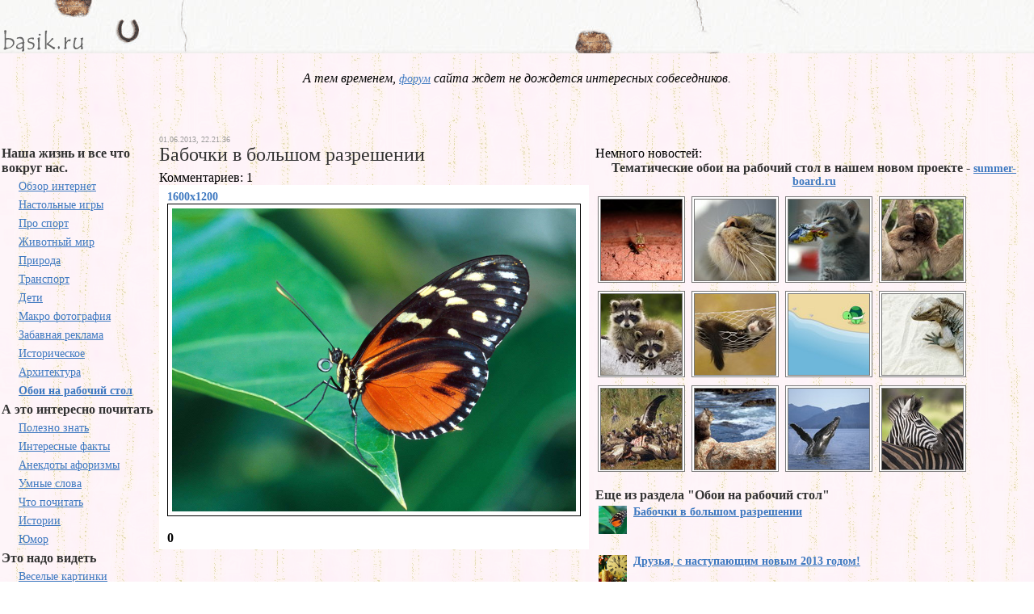

--- FILE ---
content_type: text/html; charset=windows-1251
request_url: https://basik.ru/wallpapers/butterfly_photos/
body_size: 11796
content:
<!DOCTYPE html PUBLIC "-//W3C//DTD XHTML 1.0 Transitional//EN" "http://www.w3.org/TR/xhtml1/DTD/xhtml1-transitional.dtd">

<html xmlns="http://www.w3.org/1999/xhtml" xmlns:fb="https://www.facebook.com/2008/fbml">
<head>
	<title>Обои на рабочий стол, Бабочки в большом разрешении, butterfly photos, бабочка, , basik.ru</title>

	<meta http-equiv="Pragma" content="no-cache" />
	<meta name="description" content="(очень интересно - Обои на рабочий стол Бабочки в большом разрешении)"/>
	<meta http-equiv="Content-Type" content="text/html; charset=utf-8" />

	<link rel="SHORTCUT ICON" href="/design/pink/i/favicon.ico" />
	<link rel="stylesheet" type="text/css" href="/design/pink/css/Styles.css"/>

	<script type="text/javascript" language="javascript" src="/design/common/js/jscript.js"></script>
	<script type="text/javascript" language="javascript" src="/design/common/js/YandexSearch.js"></script>
<script type="text/javascript">

  var _gaq = _gaq || [];
  _gaq.push(['_setAccount', 'UA-21461338-1']);
  _gaq.push(['_trackPageview']);

  (function() {
    var ga = document.createElement('script'); ga.type = 'text/javascript'; ga.async = true;
    ga.src = ('https:' == document.location.protocol ? 'https://ssl' : 'http://www') + '.google-analytics.com/ga.js';
    var s = document.getElementsByTagName('script')[0]; s.parentNode.insertBefore(ga, s);
  })();

</script>
</head>
<body>



	<div id="fb-root"></div>
	<script type="text/javascript">	(function (d, s, id)
		{
			var js, fjs = d.getElementsByTagName(s)[0];
			if (d.getElementById(id)) { return; }
			js = d.createElement(s); js.id = id;
			js.src = "//connect.facebook.net/ru_RU/all.js#appId=263456990351594&xfbml=1";
			fjs.parentNode.insertBefore(js, fjs);
		} (document, 'script', 'facebook-jssdk'));</script>

	<form name="MainForm" method="post" action="./" id="MainForm" enctype="multipart/form-data">
<div>
<input type="hidden" name="__EVENTTARGET" id="__EVENTTARGET" value="" />
<input type="hidden" name="__EVENTARGUMENT" id="__EVENTARGUMENT" value="" />
<input type="hidden" name="__VIEWSTATE" id="__VIEWSTATE" value="/[base64]" />
</div>

<script type="text/javascript">
//<![CDATA[
var theForm = document.forms['MainForm'];
if (!theForm) {
    theForm = document.MainForm;
}
function __doPostBack(eventTarget, eventArgument) {
    if (!theForm.onsubmit || (theForm.onsubmit() != false)) {
        theForm.__EVENTTARGET.value = eventTarget;
        theForm.__EVENTARGUMENT.value = eventArgument;
        theForm.submit();
    }
}
//]]>
</script>


<script src="/WebResource.axd?d=wrY0RLhmmWcJ_puf28rfZUQE4vfaNpUeOMXP0HF3X_nPzLLeNTvKlQQnXln4khEB6SGQLHjEMNr6mZZ9VZj8IMYZdhz_oVR1t8aJZQFvSv81&amp;t=637814761746327080" type="text/javascript"></script>


<script src="/ScriptResource.axd?d=NFPkTvwoJk2WxFELOOHmQIBXZ9JcuN4-HgIUEurp61PaZ9mjRMjS7bSUP7R0wEual9zbzjKcmm7ANUHkL0DOH8XeJTYoHifU-p-RpkHUbHdXZMNHbYB0nus9gDDeSWSB4O5XQyBEt3qczrvQUT6gpUBa_dkCwlFCgxm6RWLuK_41&amp;t=49337fe8" type="text/javascript"></script>
<script src="/ScriptResource.axd?d=nqhfMY-tUeFQ7-d1lq4VlaWErzJlWMwddXALCyfhkzmLJuSDxGAhyyJ9AU1yQEI3bWXICraGQXjfeX8nJmB4HlCIrFQ74sT_c6LAjuU2pjsdl32GK--PRSakhgSzxNg1e7ggJsk3F-2d1FfkKiKvQVqkZdyZZYDLRbnGEoKp6rfIWHPxFGLBxl1qFQRrPvX90&amp;t=49337fe8" type="text/javascript"></script>
<div>

	<input type="hidden" name="__VIEWSTATEGENERATOR" id="__VIEWSTATEGENERATOR" value="112E02C5" />
</div><script type="text/javascript">
//<![CDATA[
Sys.WebForms.PageRequestManager._initialize('ctl00', 'MainForm', ['tctl07$pnlComments',''], [], [], 90, '');
//]]>
</script>


	<div class="head2"><a href="/"><img src="/design/pink/i/basik.gif" width="128" height="44" alt="главная" /></a></div>
	<div class="head3">А тем временем, <a href="/forum/">форум</a> сайта ждет не дождется интересных собеседников.</div>
	<!-- /Header.htm -->

	<!-- Основная таблица, разделяющая сайт на три части -->
	<table width="100%" cellpadding="2" cellspacing="0">
	<tr>
		<td class="center1">

<noindex>
<br />
</noindex>
<!-- Menu.ascx (Меню секций) -->
<div class="panel_left_background_middle_1">
<div class="menu_link_title">Наша жизнь и все что вокруг нас.</div><a href='/from_internet/' class="menu_link">Обзор интернет</a><a href='/boardgames/' class="menu_link">Настольные игры</a><a href='/photo_sport/' class="menu_link">Про спорт</a><a href='/photo_animals/' class="menu_link">Животный мир</a><a href='/photo_nature/' class="menu_link">Природа</a><a href='/transport/' class="menu_link">Транспорт</a><a href='/photo_children/' class="menu_link">Дети</a><a href='/macro/' class="menu_link">Макро фотография</a><a href='/advertising/' class="menu_link">Забавная реклама</a><a href='/historical/' class="menu_link">Историческое</a><a href='/architecture/' class="menu_link">Архитектура</a><a href='/wallpapers/' class="menu_sel">Обои на рабочий стол</a><div class="menu_link_title">А это интересно почитать</div><a href='/good_to_know/' class="menu_link">Полезно знать</a><a href='/interesting_facts/' class="menu_link">Интересные факты</a><a href='/aforism/' class="menu_link">Анекдоты афоризмы</a><a href='/must_know/' class="menu_link">Умные слова</a><a href='/what_to_read/' class="menu_link">Что почитать</a><a href='/story/' class="menu_link">Истории</a><a href='/fun/' class="menu_link">Юмор</a><div class="menu_link_title">Это надо видеть</div><a href='/funny_pictures/' class="menu_link">Веселые картинки</a><a href='/stereo_pictures/' class="menu_link">Объемные картинки</a><a href='/illusions/' class="menu_link">Обманы зрения</a><div class="menu_link_title">Творческая мастерская</div><a href='/photo_art/' class="menu_link">Фото</a><a href='/bodyart/' class="menu_link">Бодиарт</a><a href='/street_art/' class="menu_link">Уличные креативы</a><a href='/painter/' class="menu_link">Художники</a><a href='/handmade/' class="menu_link">Своими руками</a><a href='/phtotoshop/' class="menu_link">Фотошоп</a><div class="menu_link_title">И что касается нас</div><a href='/russia/' class="menu_link">Настоящая Россия</a><a href='/puzzles/' class="menu_link">Загадки</a><a href='/games/' class="menu_link">Игры</a><a href='/our_creative/' class="menu_link">Наше творчество</a><a href='/faces_of_basik/' class="menu_link">Лица сайта</a><a href='/holiday/' class="menu_link">Праздники</a><div class="menu_link_title">Познаем себя и рефлексируем</div><a href='/wisdom/' class="menu_link">Притчи</a><a href='/meditation_by_osho/' class="menu_link">Маленькие медитации от ОШО</a>
	
</div>
<!-- /Menu.ascx (Меню секций) -->

<!-- Sape.ascx -->
<div class="panel_left_background_middle_3">
	<table class="menu" cellspacing="0" cellpadding="0">
		<tr><td><div class="menu_top_left"><div  class="menu_top_right"><div class="menu_top"></div></div></div></td></tr>
		<tr>
			<td class="menu_center">
				<div class="menu_title">Реклама</div>
				<div><!--check code--><div id='check_code'></div></div>
			</td>
		</tr>
		<tr><td><div class="menu_bottom_left"><div  class="menu_bottom_right"><div class="menu_bottom"></div></div></div></td></tr>
	</table>
</div>
<div style="margin-top:20px"><a href="/rss/"><img src="/design/pink/i/rss20.gif" alt="RSS 2.0" width="80" height="15" /></a></div>

<div class="panel_left_background_tree"></div>
<!-- /Sape.ascx -->



<table class="menu" cellspacing="0" cellpadding="0">
	<tr><td><div class="menu_top_left"><div  class="menu_top_right"><div class="menu_top"></div></div></div></td></tr>
	<tr>
		<td id="ctl05_tr_login" class="menu_center">
			<div class="menu_title">Для тех кто в теме</div>
			<div><input name="ctl05$login" type="text" maxlength="50" id="ctl05_login" /></div>
			<div><input name="ctl05$pass" type="password" maxlength="50" id="ctl05_pass" /></div>
			<div><input id="ctl05_chbRemember" type="checkbox" name="ctl05$chbRemember" /><label for="ctl05_chbRemember">Запомнить меня</label></div>
			<div>
				<a id="ctl05_btLogin" href="javascript:__doPostBack(&#39;ctl05$btLogin&#39;,&#39;&#39;)">Войти</a>
				<a id="ctl05_forget" href="/forget/">Забыли пароль?</a>
				<a id="ctl05_register" href="/register/">Регистрация</a>
			</div>
		</td>

		
	</tr>
	<tr><td><div class="menu_bottom_left"><div  class="menu_bottom_right"><div class="menu_bottom"></div></div></div></td></tr>
</table>



<table class="menu" cellspacing="0" cellpadding="0">
	<tr><td><div class="menu_top_left"><div  class="menu_top_right"><div class="menu_top"></div></div></div></td></tr>
	<tr>
		<td class="menu_center">
			<div class="menu_title">Поиск</div>
			<div><input type="text" name="strf" id="strf" /></div>
			<div><input type="radio" name="myradio" value="0" checked="checked" />на basik.ru</div>
			<div><input type="radio" name="myradio" value="1" />на <span style="color:Red">Я</span>andex</div>
			<div><a href="javascript:fsearch(document.getElementById('strf').value)">НАЙТИ</a></div>
		</td>
	</tr>
	<tr><td><div class="menu_bottom_left"><div  class="menu_bottom_right"><div class="menu_bottom"></div></div></div></td></tr>
</table></td>
		<td class="center2">
<!-- POST.ASCX -->
<table width="100%" cellpadding="2" cellspacing="2">
	<!-- полное имя поста -->
	<tr><td ><span id="ctl07_lbPostDate" class="date">01.06.2013, 22.21.36</span><h1>Бабочки в большом разрешении</h1></td></tr>
	<!-- /полное имя поста -->
	<!-- Пейджер -->
	
	<!-- /Пейджер -->
	<tr> 
		<td valign="top">
			Комментариев: 1&nbsp;&nbsp;&nbsp;
			<fb:like href="http://basik.ru/wallpapers/butterfly_photos/" layout="button_count" send="false" width="500" show_faces="false"></fb:like>

			<!-- Картинки поста -->
			
			<div class="BasikPic"><strong><a href="/wallpapers/butterfly_photos/short_big/" target='_blank' title="Обои на рабочий стол Бабочки в большом разрешении">1600x1200</a></strong>&nbsp;&nbsp;<br /><span style='display:block'><img src="/images/butterfly_photos/short.jpg" alt="Бабочки в большом разрешении фото 0" width="500" height="375" /></span><br /><strong>0</strong></div><br /><br /><br />
			<div id="ctl07_pics_ctl00_pnlPost_Abstract" style="width:100%; text-align:justify; color: #333333; padding:5px">
	<p>Сегодня первый день лета! И с этим прекрасным событием&nbsp;лучше всего ассоциируются бабочки.</p><br /><span id="ctl07_pics_ctl00_lbPost_Text" style="font-weight:normal"></span>
</div>
			
			<div class="BasikPic"><strong><a href="/wallpapers/butterfly_photos/1_big/" target='_blank' title="Обои на рабочий стол Бабочки в большом разрешении">1600x1200</a></strong>&nbsp;&nbsp;<br /><span style='display:block'><img src="/images/butterfly_photos/1.jpg" alt="Бабочки в большом разрешении фото 1" width="500" height="375" /></span><br /><strong>1</strong></div><br /><br /><br />
			
			
			<div class="BasikPic"><strong><a href="/wallpapers/butterfly_photos/10_big/" target='_blank' title="Обои на рабочий стол Бабочки в большом разрешении">1600x1200</a></strong>&nbsp;&nbsp;<br /><span style='display:block'><img src="/images/butterfly_photos/10.jpg" alt="Бабочки в большом разрешении фото 2" width="500" height="375" /></span><br /><strong>2</strong></div><br /><br /><br />
			
			
			<div class="BasikPic"><strong><a href="/wallpapers/butterfly_photos/11_big/" target='_blank' title="Обои на рабочий стол Бабочки в большом разрешении">1600x1200</a></strong>&nbsp;&nbsp;<br /><span style='display:block'><img src="/images/butterfly_photos/11.jpg" alt="Бабочки в большом разрешении фото 3" width="500" height="375" /></span><br /><strong>3</strong></div><br /><br /><br />
			
			
			<div class="BasikPic"><strong><a href="/wallpapers/butterfly_photos/12_big/" target='_blank' title="Обои на рабочий стол Бабочки в большом разрешении">1600x1200</a></strong>&nbsp;&nbsp;<br /><span style='display:block'><img src="/images/butterfly_photos/12.jpg" alt="Бабочки в большом разрешении фото 4" width="500" height="375" /></span><br /><strong>4</strong></div><br /><br /><br />
			
			
			<div class="BasikPic"><strong><a href="/wallpapers/butterfly_photos/13_big/" target='_blank' title="Обои на рабочий стол Бабочки в большом разрешении">1600x1200</a></strong>&nbsp;&nbsp;<br /><span style='display:block'><img src="/images/butterfly_photos/13.jpg" alt="Бабочки в большом разрешении фото 5" width="500" height="375" /></span><br /><strong>5</strong></div><br /><br /><br />
			
			
			<div class="BasikPic"><strong><a href="/wallpapers/butterfly_photos/14_big/" target='_blank' title="Обои на рабочий стол Бабочки в большом разрешении">1600x1200</a></strong>&nbsp;&nbsp;<br /><span style='display:block'><img src="/images/butterfly_photos/14.jpg" alt="Бабочки в большом разрешении фото 6" width="500" height="375" /></span><br /><strong>6</strong></div><br /><br /><br />
			
			
			<div class="BasikPic"><strong><a href="/wallpapers/butterfly_photos/15_big/" target='_blank' title="Обои на рабочий стол Бабочки в большом разрешении">1600x1200</a></strong>&nbsp;&nbsp;<br /><span style='display:block'><img src="/images/butterfly_photos/15.jpg" alt="Бабочки в большом разрешении фото 7" width="500" height="375" /></span><br /><strong>7</strong></div><br /><br /><br />
			
			
			<div class="BasikPic"><strong><a href="/wallpapers/butterfly_photos/16_big/" target='_blank' title="Обои на рабочий стол Бабочки в большом разрешении">1600x1200</a></strong>&nbsp;&nbsp;<br /><span style='display:block'><img src="/images/butterfly_photos/16.jpg" alt="Бабочки в большом разрешении фото 8" width="500" height="375" /></span><br /><strong>8</strong></div><br /><br /><br />
			
			
			<div class="BasikPic"><strong><a href="/wallpapers/butterfly_photos/17_big/" target='_blank' title="Обои на рабочий стол Бабочки в большом разрешении">1600x1200</a></strong>&nbsp;&nbsp;<br /><span style='display:block'><img src="/images/butterfly_photos/17.jpg" alt="Бабочки в большом разрешении фото 9" width="500" height="375" /></span><br /><strong>9</strong></div><br /><br /><br />
			
			
			<div class="BasikPic"><strong><a href="/wallpapers/butterfly_photos/18_big/" target='_blank' title="Обои на рабочий стол Бабочки в большом разрешении">1600x1200</a></strong>&nbsp;&nbsp;<br /><span style='display:block'><img src="/images/butterfly_photos/18.jpg" alt="Бабочки в большом разрешении фото 10" width="500" height="375" /></span><br /><strong>10</strong></div><br /><br /><br />
			
			
			<div class="BasikPic"><strong><a href="/wallpapers/butterfly_photos/19_big/" target='_blank' title="Обои на рабочий стол Бабочки в большом разрешении">1600x1200</a></strong>&nbsp;&nbsp;<br /><span style='display:block'><img src="/images/butterfly_photos/19.jpg" alt="Бабочки в большом разрешении фото 11" width="500" height="375" /></span><br /><strong>11</strong></div><br /><br /><br />
			
			
			<div class="BasikPic"><strong><a href="/wallpapers/butterfly_photos/2_big/" target='_blank' title="Обои на рабочий стол Бабочки в большом разрешении">1600x1200</a></strong>&nbsp;&nbsp;<br /><span style='display:block'><img src="/images/butterfly_photos/2.jpg" alt="Бабочки в большом разрешении фото 12" width="500" height="375" /></span><br /><strong>12</strong></div><br /><br /><br />
			
			
			<div class="BasikPic"><strong><a href="/wallpapers/butterfly_photos/21_big/" target='_blank' title="Обои на рабочий стол Бабочки в большом разрешении">1600x1200</a></strong>&nbsp;&nbsp;<br /><span style='display:block'><img src="/images/butterfly_photos/21.jpg" alt="Бабочки в большом разрешении фото 13" width="500" height="375" /></span><br /><strong>13</strong></div><br /><br /><br />
			
			
			<div class="BasikPic"><strong><a href="/wallpapers/butterfly_photos/22_big/" target='_blank' title="Обои на рабочий стол Бабочки в большом разрешении">1600x1200</a></strong>&nbsp;&nbsp;<br /><span style='display:block'><img src="/images/butterfly_photos/22.jpg" alt="Бабочки в большом разрешении фото 14" width="500" height="375" /></span><br /><strong>14</strong></div><br /><br /><br />
			
			
			<div class="BasikPic"><strong><a href="/wallpapers/butterfly_photos/23_big/" target='_blank' title="Обои на рабочий стол Бабочки в большом разрешении">1600x1200</a></strong>&nbsp;&nbsp;<br /><span style='display:block'><img src="/images/butterfly_photos/23.jpg" alt="Бабочки в большом разрешении фото 15" width="500" height="375" /></span><br /><strong>15</strong></div><br /><br /><br />
			
			
			<div class="BasikPic"><strong><a href="/wallpapers/butterfly_photos/24_big/" target='_blank' title="Обои на рабочий стол Бабочки в большом разрешении">1600x1200</a></strong>&nbsp;&nbsp;<br /><span style='display:block'><img src="/images/butterfly_photos/24.jpg" alt="Бабочки в большом разрешении фото 16" width="500" height="375" /></span><br /><strong>16</strong></div><br /><br /><br />
			
			
			<div class="BasikPic"><strong><a href="/wallpapers/butterfly_photos/25_big/" target='_blank' title="Обои на рабочий стол Бабочки в большом разрешении">1600x1200</a></strong>&nbsp;&nbsp;<br /><span style='display:block'><img src="/images/butterfly_photos/25.jpg" alt="Бабочки в большом разрешении фото 17" width="500" height="375" /></span><br /><strong>17</strong></div><br /><br /><br />
			
			
			<div class="BasikPic"><strong><a href="/wallpapers/butterfly_photos/26_big/" target='_blank' title="Обои на рабочий стол Бабочки в большом разрешении">1600x1200</a></strong>&nbsp;&nbsp;<br /><span style='display:block'><img src="/images/butterfly_photos/26.jpg" alt="Бабочки в большом разрешении фото 18" width="500" height="375" /></span><br /><strong>18</strong></div><br /><br /><br />
			
			
			<div class="BasikPic"><strong><a href="/wallpapers/butterfly_photos/27_big/" target='_blank' title="Обои на рабочий стол Бабочки в большом разрешении">1600x1200</a></strong>&nbsp;&nbsp;<br /><span style='display:block'><img src="/images/butterfly_photos/27.jpg" alt="Бабочки в большом разрешении фото 19" width="500" height="375" /></span><br /><strong>19</strong></div><br /><br /><br />
			
			
			<div class="BasikPic"><strong><a href="/wallpapers/butterfly_photos/28_big/" target='_blank' title="Обои на рабочий стол Бабочки в большом разрешении">1600x1157</a></strong>&nbsp;&nbsp;<br /><span style='display:block'><img src="/images/butterfly_photos/28.jpg" alt="Бабочки в большом разрешении фото 20" width="500" height="361" /></span><br /><strong>20</strong></div><br /><br /><br />
			
			
			<div class="BasikPic"><strong><a href="/wallpapers/butterfly_photos/29_big/" target='_blank' title="Обои на рабочий стол Бабочки в большом разрешении">1600x1200</a></strong>&nbsp;&nbsp;<br /><span style='display:block'><img src="/images/butterfly_photos/29.jpg" alt="Бабочки в большом разрешении фото 21" width="500" height="375" /></span><br /><strong>21</strong></div><br /><br /><br />
			
			
			<div class="BasikPic"><strong><a href="/wallpapers/butterfly_photos/3_big/" target='_blank' title="Обои на рабочий стол Бабочки в большом разрешении">1600x1200</a></strong>&nbsp;&nbsp;<br /><span style='display:block'><img src="/images/butterfly_photos/3.jpg" alt="Бабочки в большом разрешении фото 22" width="500" height="375" /></span><br /><strong>22</strong></div><br /><br /><br />
			
			
			<div class="BasikPic"><strong><a href="/wallpapers/butterfly_photos/30_big/" target='_blank' title="Обои на рабочий стол Бабочки в большом разрешении">1600x1200</a></strong>&nbsp;&nbsp;<br /><span style='display:block'><img src="/images/butterfly_photos/30.jpg" alt="Бабочки в большом разрешении фото 23" width="500" height="375" /></span><br /><strong>23</strong></div><br /><br /><br />
			
			
			<div class="BasikPic"><strong><a href="/wallpapers/butterfly_photos/31_big/" target='_blank' title="Обои на рабочий стол Бабочки в большом разрешении">1280x1024</a></strong>&nbsp;&nbsp;<br /><span style='display:block'><img src="/images/butterfly_photos/31.jpg" alt="Бабочки в большом разрешении фото 24" width="500" height="400" /></span><br /><strong>24</strong></div><br /><br /><br />
			
			
			<div class="BasikPic"><strong><a href="/wallpapers/butterfly_photos/32_big/" target='_blank' title="Обои на рабочий стол Бабочки в большом разрешении">1600x1200</a></strong>&nbsp;&nbsp;<br /><span style='display:block'><img src="/images/butterfly_photos/32.jpg" alt="Бабочки в большом разрешении фото 25" width="500" height="375" /></span><br /><strong>25</strong></div><br /><br /><br />
			
			
			<div class="BasikPic"><strong><a href="/wallpapers/butterfly_photos/33_big/" target='_blank' title="Обои на рабочий стол Бабочки в большом разрешении">1600x1200</a></strong>&nbsp;&nbsp;<br /><span style='display:block'><img src="/images/butterfly_photos/33.jpg" alt="Бабочки в большом разрешении фото 26" width="500" height="375" /></span><br /><strong>26</strong></div><br /><br /><br />
			
			
			<div class="BasikPic"><strong><a href="/wallpapers/butterfly_photos/34_big/" target='_blank' title="Обои на рабочий стол Бабочки в большом разрешении">1600x1066</a></strong>&nbsp;&nbsp;<br /><span style='display:block'><img src="/images/butterfly_photos/34.jpg" alt="Бабочки в большом разрешении фото 27" width="500" height="333" /></span><br /><strong>27</strong></div><br /><br /><br />
			
			
			<div class="BasikPic"><strong><a href="/wallpapers/butterfly_photos/35_big/" target='_blank' title="Обои на рабочий стол Бабочки в большом разрешении">1600x1000</a></strong>&nbsp;&nbsp;<br /><span style='display:block'><img src="/images/butterfly_photos/35.jpg" alt="Бабочки в большом разрешении фото 28" width="500" height="312" /></span><br /><strong>28</strong></div><br /><br /><br />
			
			
			<div class="BasikPic"><strong><a href="/wallpapers/butterfly_photos/36_big/" target='_blank' title="Обои на рабочий стол Бабочки в большом разрешении">1600x1000</a></strong>&nbsp;&nbsp;<br /><span style='display:block'><img src="/images/butterfly_photos/36.jpg" alt="Бабочки в большом разрешении фото 29" width="500" height="312" /></span><br /><strong>29</strong></div><br /><br /><br />
			
			
			<div class="BasikPic"><strong><a href="/wallpapers/butterfly_photos/37_big/" target='_blank' title="Обои на рабочий стол Бабочки в большом разрешении">1600x1000</a></strong>&nbsp;&nbsp;<br /><span style='display:block'><img src="/images/butterfly_photos/37.jpg" alt="Бабочки в большом разрешении фото 30" width="500" height="312" /></span><br /><strong>30</strong></div><br /><br /><br />
			
			
			<div class="BasikPic"><strong><a href="/wallpapers/butterfly_photos/38_big/" target='_blank' title="Обои на рабочий стол Бабочки в большом разрешении">1600x1000</a></strong>&nbsp;&nbsp;<br /><span style='display:block'><img src="/images/butterfly_photos/38.jpg" alt="Бабочки в большом разрешении фото 31" width="500" height="312" /></span><br /><strong>31</strong></div><br /><br /><br />
			
			
			<div class="BasikPic"><strong><a href="/wallpapers/butterfly_photos/39_big/" target='_blank' title="Обои на рабочий стол Бабочки в большом разрешении">1600x1200</a></strong>&nbsp;&nbsp;<br /><span style='display:block'><img src="/images/butterfly_photos/39.jpg" alt="Бабочки в большом разрешении фото 32" width="500" height="375" /></span><br /><strong>32</strong></div><br /><br /><br />
			
			
			<div class="BasikPic"><strong><a href="/wallpapers/butterfly_photos/4_big/" target='_blank' title="Обои на рабочий стол Бабочки в большом разрешении">1600x1200</a></strong>&nbsp;&nbsp;<br /><span style='display:block'><img src="/images/butterfly_photos/4.jpg" alt="Бабочки в большом разрешении фото 33" width="500" height="375" /></span><br /><strong>33</strong></div><br /><br /><br />
			
			
			<div class="BasikPic"><strong><a href="/wallpapers/butterfly_photos/40_big/" target='_blank' title="Обои на рабочий стол Бабочки в большом разрешении">1600x900</a></strong>&nbsp;&nbsp;<br /><span style='display:block'><img src="/images/butterfly_photos/40.jpg" alt="Бабочки в большом разрешении фото 34" width="500" height="281" /></span><br /><strong>34</strong></div><br /><br /><br />
			
			
			<div class="BasikPic"><strong><a href="/wallpapers/butterfly_photos/41_big/" target='_blank' title="Обои на рабочий стол Бабочки в большом разрешении">1600x900</a></strong>&nbsp;&nbsp;<br /><span style='display:block'><img src="/images/butterfly_photos/41.jpg" alt="Бабочки в большом разрешении фото 35" width="500" height="281" /></span><br /><strong>35</strong></div><br /><br /><br />
			
			
			<div class="BasikPic"><strong><a href="/wallpapers/butterfly_photos/42_big/" target='_blank' title="Обои на рабочий стол Бабочки в большом разрешении">1600x900</a></strong>&nbsp;&nbsp;<br /><span style='display:block'><img src="/images/butterfly_photos/42.jpg" alt="Бабочки в большом разрешении фото 36" width="500" height="281" /></span><br /><strong>36</strong></div><br /><br /><br />
			
			
			<div class="BasikPic"><strong><a href="/wallpapers/butterfly_photos/43_big/" target='_blank' title="Обои на рабочий стол Бабочки в большом разрешении">1600x1200</a></strong>&nbsp;&nbsp;<br /><span style='display:block'><img src="/images/butterfly_photos/43.jpg" alt="Бабочки в большом разрешении фото 37" width="500" height="375" /></span><br /><strong>37</strong></div><br /><br /><br />
			
			
			<div class="BasikPic"><strong><a href="/wallpapers/butterfly_photos/44_big/" target='_blank' title="Обои на рабочий стол Бабочки в большом разрешении">1600x1200</a></strong>&nbsp;&nbsp;<br /><span style='display:block'><img src="/images/butterfly_photos/44.jpg" alt="Бабочки в большом разрешении фото 38" width="500" height="375" /></span><br /><strong>38</strong></div><br /><br /><br />
			
			
			<div class="BasikPic"><strong><a href="/wallpapers/butterfly_photos/45_big/" target='_blank' title="Обои на рабочий стол Бабочки в большом разрешении">1600x1200</a></strong>&nbsp;&nbsp;<br /><span style='display:block'><img src="/images/butterfly_photos/45.jpg" alt="Бабочки в большом разрешении фото 39" width="500" height="375" /></span><br /><strong>39</strong></div><br /><br /><br />
			
			
			<div class="BasikPic"><strong><a href="/wallpapers/butterfly_photos/46_big/" target='_blank' title="Обои на рабочий стол Бабочки в большом разрешении">1600x1200</a></strong>&nbsp;&nbsp;<br /><span style='display:block'><img src="/images/butterfly_photos/46.jpg" alt="Бабочки в большом разрешении фото 40" width="500" height="375" /></span><br /><strong>40</strong></div><br /><br /><br />
			
			
			<div class="BasikPic"><strong><a href="/wallpapers/butterfly_photos/5_big/" target='_blank' title="Обои на рабочий стол Бабочки в большом разрешении">1600x1200</a></strong>&nbsp;&nbsp;<br /><span style='display:block'><img src="/images/butterfly_photos/5.jpg" alt="Бабочки в большом разрешении фото 41" width="500" height="375" /></span><br /><strong>41</strong></div><br /><br /><br />
			
			
			<div class="BasikPic"><strong><a href="/wallpapers/butterfly_photos/6_big/" target='_blank' title="Обои на рабочий стол Бабочки в большом разрешении">1600x1200</a></strong>&nbsp;&nbsp;<br /><span style='display:block'><img src="/images/butterfly_photos/6.jpg" alt="Бабочки в большом разрешении фото 42" width="500" height="375" /></span><br /><strong>42</strong></div><br /><br /><br />
			
			
			<div class="BasikPic"><strong><a href="/wallpapers/butterfly_photos/7_big/" target='_blank' title="Обои на рабочий стол Бабочки в большом разрешении">1600x1200</a></strong>&nbsp;&nbsp;<br /><span style='display:block'><img src="/images/butterfly_photos/7.jpg" alt="Бабочки в большом разрешении фото 43" width="500" height="375" /></span><br /><strong>43</strong></div><br /><br /><br />
			
			
			<div class="BasikPic"><strong><a href="/wallpapers/butterfly_photos/8_big/" target='_blank' title="Обои на рабочий стол Бабочки в большом разрешении">1600x1200</a></strong>&nbsp;&nbsp;<br /><span style='display:block'><img src="/images/butterfly_photos/8.jpg" alt="Бабочки в большом разрешении фото 44" width="500" height="375" /></span><br /><strong>44</strong></div><br /><br /><br />
			
			
			<div class="BasikPic"><strong><a href="/wallpapers/butterfly_photos/9_big/" target='_blank' title="Обои на рабочий стол Бабочки в большом разрешении">1600x1200</a></strong>&nbsp;&nbsp;<br /><span style='display:block'><img src="/images/butterfly_photos/9.jpg" alt="Бабочки в большом разрешении фото 45" width="500" height="375" /></span><br /><strong>45</strong></div><br /><br /><br />
			
			
			
			<br />
			<!-- /Картинки поста -->
			<!-- теги поста-->
			<br /><span id="ctl07_lbTagCaption" class="small_tags">Ключевые слова:</span>
			<a id="ctl07_tagrep_ctl00_hl" class="cl-1" href="/words/butterfly/">бабочка</a>&nbsp;&nbsp; 
			<!-- /теги поста --><br />
			<a id="ctl07_hlRoot" href="/">basik.ru</a><strong> / </strong>
			<a id="ctl07_hlSection" href="/wallpapers/">Обои на рабочий стол</a><strong> /</strong><br /><br />
		</td>
	</tr>
	<!-- взято с -->
	
	<!-- /взято с -->
	<!-- Дополнительные 12 постов из текущей секции -->
	<tr>
		<td style="color: #003399;">
			<noindex>
				<br />
				<br />
				
				<br />
				<br />
				<input type="image" name="ctl07$btRandom" id="ctl07_btRandom" class="FormStyle" Text="Посмотреть любой другой случайный пост." src="/design/pink/i/knopka.png" style="border-width:0px;" />
				<br />
				<br />
				<br /><div id="MarketGidComposite1029"><center><a href="http://marketgid.com" target="_blank">Загрузка...</a></center></div>
				
			</noindex>
		</td>
	</tr>
	<!-- /Дополнительные 12 постов из текущей секции -->
	<tr>
		<td>
			<!-- Отзывы и комментарии -->
			<div id="ctl07_pnlComments">
	
				<table class="w100" border="0" cellpadding="2" cellspacing="0">
				<tr><td class="CommentCount"><br />Ваши отзывы и комментарии.<br /></td></tr>
				
				<tr>
					<td style="border-top:solid 1px #0066CC;">
						
						<table width="100%">
						<tr style="vertical-align:top">
							<td rowspan="2"><img id="ctl07_rep_chat_ctl00_imAvatar" src="/design/pink/i/no_avatar.gif" style="border-width:0px;margin:3px 3px 3px 3px; width:65px; height:65px" /></td>
							<td style="width:100%; text-align:left;"><a id="ctl07_rep_chat_ctl00_hlUser" class="PostAutor" href="mailto:OnIEeKByWunJuylDA">SgUOTvXJwd - гость</a></td>
							<td style="text-align:right; white-space:nowrap; font-size:small; color:#777777">28.07.2013 14.29.11</td>
						</tr>
						<tr style="vertical-align:top"><td colspan="2" style="text-align:justify"><span id="ctl07_rep_chat_ctl00_lbMess" class="Comment">DO4CG2 Very informative blog post.Thanks Again. Really Great.</span></td></tr>
						</table>
						
					</td>
				</tr>
				<tr><td class="WhiteSplitter"></td></tr>
				
				</table>
			
</div>
			<!-- /Отзывы и комментарии -->
			<br /><br />Понравилась страничка? Отправь ссылку друзьям:<br />
			<a id="ctl07_hl_self" href="http://basik.ru/wallpapers/butterfly_photos/">http://basik.ru/wallpapers/butterfly_photos/</a>
			<fb:like href="http://basik.ru/wallpapers/butterfly_photos/" layout="button_count" send="true" width="500" show_faces="true"></fb:like>
			<br /><br />
			
<noindex>
<h3>Лучшие обои на рабочий стол в нашем новом проекте - <a href="http://summerboard.ru/">summerboard.ru</a></h3>

	&nbsp;<a target="_blank" href="http://summerboard.ru/animal_world/1/62376/"><img height="60px" width="60px" src="/images/animals_wallpapers/26_ico.jpg" alt="Животные" /></a>
		
	&nbsp;<a target="_blank" href="http://summerboard.ru/animal_world/1/359199/"><img height="60px" width="60px" src="/images/cats_6523/34_ico.jpg" alt="" /></a>
		
	&nbsp;<a target="_blank" href="http://summerboard.ru/animal_world/1/360525/"><img height="60px" width="60px" src="/images/snakes_67/11_ico.jpg" alt="" /></a>
		
	&nbsp;<a target="_blank" href="http://summerboard.ru/animal_world/1/399392/"><img height="60px" width="60px" src="/images/animals_wallpapers_6/70_ico.jpg" alt="" /></a>
		
	&nbsp;<a target="_blank" href="http://summerboard.ru/animal_world/1/401780/"><img height="60px" width="60px" src="/images/animals_wallpapers_632/36_ico.jpg" alt="" /></a>
		
	&nbsp;<a target="_blank" href="http://summerboard.ru/animal_world/1/414197/"><img height="60px" width="60px" src="/images/africa_2345/05_ico.jpg" alt="" /></a>
		
	&nbsp;<a target="_blank" href="http://summerboard.ru/animal_world/1/414242/"><img height="60px" width="60px" src="/images/africa_2345/20_ico.jpg" alt="" /></a>
		
	&nbsp;<a target="_blank" href="http://summerboard.ru/animal_world/1/414344/"><img height="60px" width="60px" src="/images/animals_2345/09_ico.jpg" alt="" /></a>
		
	&nbsp;<a target="_blank" href="http://summerboard.ru/animal_world/1/414356/"><img height="60px" width="60px" src="/images/animals_2345/13_ico.jpg" alt="" /></a>
		
	&nbsp;<a target="_blank" href="http://summerboard.ru/animal_world/1/414503/"><img height="60px" width="60px" src="/images/animals_2345/62_ico.jpg" alt="" /></a>
		
	&nbsp;<a target="_blank" href="http://summerboard.ru/animal_world/1/427759/"><img height="60px" width="60px" src="/images/kennan_ward/18_ico.jpg" alt="" /></a>
		
	&nbsp;<a target="_blank" href="http://summerboard.ru/animal_world/1/427780/"><img height="60px" width="60px" src="/images/kennan_ward/25_ico.jpg" alt="" /></a>
		
</noindex>
		</td>
	</tr>
</table>
<!-- /POST.ASCX -->


</td>
		<td class="center3">
<div><br />Немного новостей:<br /><div id="DIV_DA_17308"></div></div>


<div class="panel_right_crosspiece"></div>
<div class="pics_block">
	
<noindex>
	<div class="menu_link_title">Тематические обои на рабочий стол в нашем новом проекте - <a href="http://summer-board.ru/">summer-board.ru</a></div>

		<div class="pics_block_pic">
			<div class="pics_block_pic_border"><a href="http://summer-board.ru/animal_world/1/252286/"><img src="/images/strekoza/1_ico.jpg" width="100px" height="100px" alt="Стрекоза на рабочий стол" /></a></div>
			
			
		</div>

		<div class="pics_block_pic">
			<div class="pics_block_pic_border"><a href="http://summer-board.ru/animal_world/1/359133/"><img src="/images/cats_6523/12_ico.jpg" width="100px" height="100px" alt="" /></a></div>
			
			
		</div>

		<div class="pics_block_pic">
			<div class="pics_block_pic_border"><a href="http://summer-board.ru/animal_world/1/359151/"><img src="/images/cats_6523/18_ico.jpg" width="100px" height="100px" alt="" /></a></div>
			
			
		</div>

		<div class="pics_block_pic">
			<div class="pics_block_pic_border"><a href="http://summer-board.ru/animal_world/1/399266/"><img src="/images/animals_wallpapers_6/28_ico.jpg" width="100px" height="100px" alt="" /></a></div>
			
			
		</div>

		<div class="pics_block_pic">
			<div class="pics_block_pic_border"><a href="http://summer-board.ru/animal_world/1/399290/"><img src="/images/animals_wallpapers_6/36_ico.jpg" width="100px" height="100px" alt="" /></a></div>
			
			
		</div>

		<div class="pics_block_pic">
			<div class="pics_block_pic_border"><a href="http://summer-board.ru/animal_world/1/399392/"><img src="/images/animals_wallpapers_6/70_ico.jpg" width="100px" height="100px" alt="" /></a></div>
			
			
		</div>

		<div class="pics_block_pic">
			<div class="pics_block_pic_border"><a href="http://summer-board.ru/animal_world/1/401765/"><img src="/images/animals_wallpapers_632/31_ico.jpg" width="100px" height="100px" alt="" /></a></div>
			
			
		</div>

		<div class="pics_block_pic">
			<div class="pics_block_pic_border"><a href="http://summer-board.ru/animal_world/1/401807/"><img src="/images/animals_wallpapers_632/45_ico.jpg" width="100px" height="100px" alt="" /></a></div>
			
			
		</div>

		<div class="pics_block_pic">
			<div class="pics_block_pic_border"><a href="http://summer-board.ru/animal_world/1/414275/"><img src="/images/africa_2345/31_ico.jpg" width="100px" height="100px" alt="" /></a></div>
			
			
		</div>

		<div class="pics_block_pic">
			<div class="pics_block_pic_border"><a href="http://summer-board.ru/animal_world/1/423527/"><img src="/images/animals_wallpapers_for_you/14_ico.jpg" width="100px" height="100px" alt="" /></a></div>
			
			
		</div>

		<div class="pics_block_pic">
			<div class="pics_block_pic_border"><a href="http://summer-board.ru/animal_world/1/427759/"><img src="/images/kennan_ward/18_ico.jpg" width="100px" height="100px" alt="" /></a></div>
			
			
		</div>

		<div class="pics_block_pic">
			<div class="pics_block_pic_border"><a href="http://summer-board.ru/animal_world/1/437241/"><img src="/images/animals_wallpapers_482/07_ico.jpg" width="100px" height="100px" alt="" /></a></div>
			
			
		</div>

</noindex>


</div>
<span id="ctl08_TopSection1_lbSectionName" style="color: #333333; font-weight: bold; width: 100%">Еще из раздела "Обои на рабочий стол"</span><table style="width:100%; color: #003300" cellpadding="4" cellspacing="0">
			<tr valign="top"><td><a id="ctl08_TopSection1_another_ctl01_hlaPostPicture" href="/wallpapers/butterfly_photos/short/"  style="height:35px;width:35px;"><img height="35px" width="35px" src="/images/butterfly_photos/short_ico.jpg" alt="" border="0" /></a>&nbsp;</td><td style="width:100%"><a id="ctl08_TopSection1_another_ctl01_hlaPostName" class="bold" href="/wallpapers/butterfly_photos/short/">Бабочки в большом разрешении</a></td></tr>
		
			<tr valign="top"><td><a id="ctl08_TopSection1_another_ctl02_hlaPostPicture" href="/wallpapers/new_2013_year/short/"  style="height:35px;width:35px;"><img height="35px" width="35px" src="/images/new_2013_year/short_ico.png" alt="" border="0" /></a>&nbsp;</td><td style="width:100%"><a id="ctl08_TopSection1_another_ctl02_hlaPostName" class="bold" href="/wallpapers/new_2013_year/short/">Друзья, с наступающим новым 2013 годом!</a></td></tr>
		
			<tr valign="top"><td><a id="ctl08_TopSection1_another_ctl03_hlaPostPicture" href="/wallpapers/japan2560/short/"  style="height:35px;width:35px;"><img height="35px" width="35px" src="/images/japan2560/short_ico.jpg" alt="" border="0" /></a>&nbsp;</td><td style="width:100%"><a id="ctl08_TopSection1_another_ctl03_hlaPostName" class="bold" href="/wallpapers/japan2560/short/">Обои из Японии 2560x1600</a></td></tr>
		
			<tr valign="top"><td><a id="ctl08_TopSection1_another_ctl04_hlaPostPicture" href="/wallpapers/muhtesem/short/"  style="height:35px;width:35px;"><img height="35px" width="35px" src="/images/muhtesem/short_ico.png" alt="" border="0" /></a>&nbsp;</td><td style="width:100%"><a id="ctl08_TopSection1_another_ctl04_hlaPostName" class="bold" href="/wallpapers/muhtesem/short/">Великолепный век</a></td></tr>
		
			<tr valign="top"><td><a id="ctl08_TopSection1_another_ctl05_hlaPostPicture" href="/wallpapers/V_22_Osprey/short/"  style="height:35px;width:35px;"><img height="35px" width="35px" src="/images/v_22_osprey/short_ico.png" alt="" border="0" /></a>&nbsp;</td><td style="width:100%"><a id="ctl08_TopSection1_another_ctl05_hlaPostName" class="bold" href="/wallpapers/V_22_Osprey/short/">Bell V-22 Osprey конвертоплан</a></td></tr>
		
			<tr valign="top"><td><a id="ctl08_TopSection1_another_ctl06_hlaPostPicture" href="/wallpapers/summer_wallpaper/"  style="height:35px;width:35px;"><img height="35px" width="35px" src="/images/summer_wallpaper/short_ico.png" alt="" border="0" /></a>&nbsp;</td><td style="width:100%"><a id="ctl08_TopSection1_another_ctl06_hlaPostName" class="bold" href="/wallpapers/summer_wallpaper/">Воздушный шарик</a></td></tr>
		
			<tr valign="top"><td><a id="ctl08_TopSection1_another_ctl07_hlaPostPicture" href="/wallpapers/ant_wallpaper_1/"  style="height:35px;width:35px;"><img height="35px" width="35px" src="/images/ant_wallpaper_1/short_ico.png" alt="" border="0" /></a>&nbsp;</td><td style="width:100%"><a id="ctl08_TopSection1_another_ctl07_hlaPostName" class="bold" href="/wallpapers/ant_wallpaper_1/">Муравей</a></td></tr>
		
			<tr valign="top"><td><a id="ctl08_TopSection1_another_ctl08_hlaPostPicture" href="/wallpapers/shuka_ataka/"  style="height:35px;width:35px;"><img height="35px" width="35px" src="/images/shuka_ataka/short_ico.png" alt="" border="0" /></a>&nbsp;</td><td style="width:100%"><a id="ctl08_TopSection1_another_ctl08_hlaPostName" class="bold" href="/wallpapers/shuka_ataka/">Кто победит?</a></td></tr>
		
			<tr valign="top"><td><a id="ctl08_TopSection1_another_ctl09_hlaPostPicture" href="/wallpapers/sea_wallpaper_2/"  style="height:35px;width:35px;"><img height="35px" width="35px" src="/images/sea_wallpaper_2/short_ico.png" alt="" border="0" /></a>&nbsp;</td><td style="width:100%"><a id="ctl08_TopSection1_another_ctl09_hlaPostName" class="bold" href="/wallpapers/sea_wallpaper_2/">Море</a></td></tr>
		
			<tr valign="top"><td><a id="ctl08_TopSection1_another_ctl10_hlaPostPicture" href="/wallpapers/sea_wallpaper_1/"  style="height:35px;width:35px;"><img height="35px" width="35px" src="/images/sea_wallpaper_1/short_ico.png" alt="" border="0" /></a>&nbsp;</td><td style="width:100%"><a id="ctl08_TopSection1_another_ctl10_hlaPostName" class="bold" href="/wallpapers/sea_wallpaper_1/">Немного неба</a></td></tr>
		
			<tr valign="top"><td><a id="ctl08_TopSection1_another_ctl11_hlaPostPicture" href="/wallpapers/milky_way_sky/"  style="height:35px;width:35px;"><img height="35px" width="35px" src="/images/milky_way_sky/short_ico.png" alt="" border="0" /></a>&nbsp;</td><td style="width:100%"><a id="ctl08_TopSection1_another_ctl11_hlaPostName" class="bold" href="/wallpapers/milky_way_sky/">Млечный путь</a></td></tr>
		
			<tr valign="top"><td><a id="ctl08_TopSection1_another_ctl12_hlaPostPicture" href="/wallpapers/photo_wallpapers/short/"  style="height:35px;width:35px;"><img height="35px" width="35px" src="/images/photo_wallpapers/short_ico.png" alt="" border="0" /></a>&nbsp;</td><td style="width:100%"><a id="ctl08_TopSection1_another_ctl12_hlaPostName" class="bold" href="/wallpapers/photo_wallpapers/short/">Красивые обои</a></td></tr>
		
			</table>


<!-- теги -->
<div id="ctl08_pnlTags">
	
<br /><span class="big_tags">Ключевые слова:</span><br />
<div class="tags">
<a href="/words/3D/" class="cl-0" >3D</a>
<a href="/words/8_of_march/" class="cl-3"  style="color:Red;">8 марта</a>
<a href="/words/apple/" class="cl-0" >Apple</a>
<a href="/words/desktopography/" class="cl-0" >Desktopography</a>
<a href="/words/hdr/" class="cl-0"  style="color:Blue;">HDR</a>
<a href="/words/iphone/" class="cl-0" >Iphone</a>
<a href="/words/National_Geographic/" class="cl-0" >National Geographic</a>
<a href="/words/vladstudio/" class="cl-0" >Vladstudio</a>
<a href="/words/abstraction/" class="cl-3" >Абстракция</a>
<a href="/words/cars/" class="cl-1" >Автомобили</a>
<a href="/words/anime/" class="cl-0" >Аниме</a>
<a href="/words/architecture/" class="cl-0" >Архитектура</a>
<a href="/words/assorti/" class="cl-8" >ассорти</a>
<a href="/words/africa/" class="cl-0" >Африка</a>
<a href="/words/butterfly/" class="cl-0" >бабочка</a>
<a href="/words/bugatti/" class="cl-0" >Бугатти</a>
<a href="/words/real_wallpapers/" class="cl-0" >бумажные обои</a>
<a href="/words/vector/" class="cl-0" >Вектор</a>
<a href="/words/helicopter/" class="cl-0" >вертолет</a>
<a href="/words/fun_wallpapers/" class="cl-0" >Веселые обои</a>
<a href="/words/spring/" class="cl-0" >весна</a>
<a href="/words/vitamin/" class="cl-0" >витамины</a>
<a href="/words/water/" class="cl-1" >вода</a>
<a href="/words/waterfall/" class="cl-0" >водопад</a>
<a href="/words/around_the_world/" class="cl-0"  style="color:Blue;">Вокруг света</a>
<a href="/words/wolf/" class="cl-0" >волк</a>
<a href="/words/the_east/" class="cl-0" >Восток</a>
<a href="/words/Sunrises/" class="cl-0" >восход</a>
<a href="/words/city/" class="cl-0" >город</a>
<a href="/words/mountains/" class="cl-0" >горы</a>
<a href="/words/dr_house/" class="cl-0" >Доктор Хаус</a>
<a href="/words/house/" class="cl-0" >дом</a>
<a href="/words/valuable/" class="cl-0" >драгоценности</a>
<a href="/words/dragons/" class="cl-0" >драконы</a>
<a href="/words/hedgehogs/" class="cl-0" >ежики</a>
<a href="/words/animal_world/" class="cl-2"  style="color:Gray;">Животные</a>
<a href="/words/giraffe/" class="cl-0" >жираф</a>
<a href="/words/beetle/" class="cl-0" >жук</a>
<a href="/words/sunset/" class="cl-0" >закат</a>
<a href="/words/castles/" class="cl-0" >замки</a>
<a href="/words/star/" class="cl-0" >звезды</a>
<a href="/words/buildings/" class="cl-0" >здания</a>
<a href="/words/green/" class="cl-1" >зеленый</a>
<a href="/words/the_earth/" class="cl-0" >Земля</a>
<a href="/words/amphibia/" class="cl-0" >земноводне</a>
<a href="/words/winter/" class="cl-1" >зима</a>
<a href="/words/snake/" class="cl-0" >змея</a>
<a href="/words/toys/" class="cl-0" >игрушки</a>
<a href="/words/games/" class="cl-0" >игры</a>
<a href="/words/pictures/" class="cl-1" >картинки</a>
<a href="/words/collage/" class="cl-0" >коллаж</a>
<a href="/words/space/" class="cl-1" >космос</a>
<a href="/words/kitten/" class="cl-0" >котенок</a>
<a href="/words/coffee/" class="cl-0" >кофе</a>
<a href="/words/cat/" class="cl-1" >Кошки</a>
<a href="/words/red/" class="cl-0" >красный</a>
<a href="/words/beauty/" class="cl-3"  style="color:White;">Красота</a>
<a href="/words/close_up/" class="cl-1" >крупным планом</a>
<a href="/words/ice/" class="cl-0" >лед</a>
<a href="/words/forest/" class="cl-0" >лес</a>
<a href="/words/summer/" class="cl-0" >лето</a>
<a href="/words/foxes/" class="cl-0" >лисы</a>
<a href="/words/horse/" class="cl-0" >лошадь</a>
<a href="/words/moon/" class="cl-0" >луна</a>
<a href="/words/love/" class="cl-0" >любовь</a>
<a href="/words/frogs/" class="cl-0" >лягушки</a>
<a href="/words/Micro_Images/" class="cl-0" >макромир</a>
<a href="/words/oil_painting/" class="cl-0" >Масло</a>
<a href="/words/mathematics/" class="cl-0" >математика</a>
<a href="/words/bear/" class="cl-0" >медведь</a>
<a href="/words/lightings/" class="cl-0" >молнии</a>
<a href="/words/sea/" class="cl-0" >море</a>
<a href="/words/bridges/" class="cl-0" >мосты</a>
<a href="/words/motorcycle/" class="cl-0" >мотоцикл</a>
<a href="/words/cartoons/" class="cl-1" >мультфильмы</a>
<a href="/words/ant/" class="cl-0" >муравей</a>
<a href="/words/insect/" class="cl-0" >насекомое</a>
<a href="/words/sky/" class="cl-0" >небо</a>
<a href="/words/tenderness/" class="cl-0" >Нежность</a>
<a href="/words/new_year/" class="cl-5" >Новый год</a>
<a href="/words/wallpaper/" class="cl-12" >обои</a>
<a href="/words/Anna_Utkina/" class="cl-0" >Обои Анны Уткиной</a>
<a href="/words/fire/" class="cl-0" >огонь</a>
<a href="/words/orange/" class="cl-0" >оранжевый</a>
<a href="/words/autumn/" class="cl-1"  style="color:Olive;">осень</a>
<a href="/words/panda/" class="cl-0" >панда</a>
<a href="/words/sailer/" class="cl-0" >парусник</a>
<a href="/words/Easter/" class="cl-0" >Пасха</a>
<a href="/words/spider/" class="cl-0" >паук</a>
<a href="/words/landscape/" class="cl-2" >Пейзаж</a>
<a href="/words/caves/" class="cl-0" >пещеры</a>
<a href="/words/penguins/" class="cl-0" >пингвины</a>
<a href="/words/presents/" class="cl-0" >подарки</a>
<a href="/words/underwater/" class="cl-1" >подводный мир</a>
<a href="/words/field/" class="cl-0" >поле</a>
<a href="/words/holidays/" class="cl-0"  style="color:Red;">праздники</a>
<a href="/words/nature/" class="cl-9"  style="color:Green;">Природа</a>
<a href="/words/birds/" class="cl-0" >птицы</a>
<a href="/words/advertising/" class="cl-0"  style="color:Fuchsia;">реклама</a>
<a href="/words/drawings/" class="cl-6" >рисунки</a>
<a href="/words/robots/" class="cl-0" >роботы</a>
<a href="/words/roses/" class="cl-0" >розы</a>
<a href="/words/fishes/" class="cl-0" >рыбы</a>
<a href="/words/plane/" class="cl-0" >самолет</a>
<a href="/words/wedding/" class="cl-0" >свадьба</a>
<a href="/words/sergey_dolya/" class="cl-0" >Сергей Доля</a>
<a href="/words/blue/" class="cl-0" >синий</a>
<a href="/words/fairytale/" class="cl-0" >сказка</a>
<a href="/words/stories/" class="cl-0" >сказки</a>
<a href="/words/sweet/" class="cl-0" >сладкое</a>
<a href="/words/elephant/" class="cl-0" >слон</a>
<a href="/words/snow/" class="cl-0" >снег</a>
<a href="/words/dogs/" class="cl-0" >собаки</a>
<a href="/words/tigers/" class="cl-0" >тигры</a>
<a href="/words/horror/" class="cl-0" >ужас</a>
<a href="/words/jewellery/" class="cl-0" >украшения</a>
<a href="/words/flag/" class="cl-0" >флаг</a>
<a href="/words/f1/" class="cl-0" >Формула 1</a>
<a href="/words/phtotoshop/" class="cl-0"  style="color:Blue;">фотошоп</a>
<a href="/words/fractal/" class="cl-0" >фрактал</a>
<a href="/words/football/" class="cl-0" >Футбол</a>
<a href="/words/coldness/" class="cl-0" >Холод</a>
<a href="/words/painters/" class="cl-0" >художники</a>
<a href="/words/colour/" class="cl-1" >цвет</a>
<a href="/words/flowers/" class="cl-6"  style="color:Green;">цветы</a>
<a href="/words/tortoise/" class="cl-0" >черепаха</a>
<a href="/words/black/" class="cl-0" >черный</a>
<a href="/words/hd_wallpapers/" class="cl-0" >Широкоформатные обои</a>
<a href="/words/font/" class="cl-0" >шрифт</a>
<a href="/words/japan/" class="cl-1" >Япония</a>

</div>

</div>
<!-- /теги -->
<!-- Last Comments -->
<div><br />Последние комментарии:<br />Обои на рабочий стол</div>
<div class="LastChat">

<a href="/illusions/track_illusion/short/" >Рисунки на..</a> - <span >Валенти</span><br/>
<a href="/handmade/wall_paint_6/short/" >Рисунки на..</a> - <span >Лидия</span><br/>
<a href="/photo_animals/animals_white/short/" >Животные п..</a> - <span >EwmMdyb</span><br/>
<a href="/from_internet/Lisa_Edelstein/short/" >Кадди</a> - <span >qZUlTUo</span><br/>
<a href="/photo_animals/puppy/short/" >Щенки</a> - <span >gVpeDjg</span><br/>
<a href="/painter/Daniel_Kvasznicza/short/" >Фантастиче..</a> - <span >KZqFPPt</span><br/>
<a href="/photo_children/3735/short/" >Детство</a> - <span >Borment</span><br/>
<a href="/good_to_know/1328/" >10 самых п..</a> - <span >mgrcETc</span><br/>
<a href="/fun/1634/" >300 призна..</a> - <span >OtqpTOI</span><br/>
<a href="/photo_art/Mariola_Bogacki/short/" >Рисунки Ma..</a> - <span >qakjOXB</span><br/>
<a href="/photo_nature/forest_10/short/" >Лесное</a> - <span >TgZcCfu</span><br/>
<a href="/wallpapers/flowers/short/" >Цветы на р..</a> - <span >UGGblzg</span><br/>
<a href="/photo_animals/Mimicry_of_Spiders/short/" >Мимика пау..</a> - <span >hfJPBkT</span><br/>
<a href="/our_creative/2420/" >Амели, рец..</a> - <span >dnRIifn</span><br/>
<a href="/photo_sport/winter_sports_23/short/" >Зимние вид..</a> - <span >lFiGmgm</span><br/>
</div>
<!-- /Last Comments -->
</td>
	</tr>
	</table><br />
	<!-- /Основная таблица, разделяющая сайт на три части -->

	<!-- Footer.htm -->
	<table style="width:100%; height:257px" cellpadding="0" cellspacing="0">
	  <tr> 
		 <td style="width:226px; vertical-align:bottom" rowspan="2"><img src="/design/pink/i/byke.jpg" width="226" height="241" alt="байк" /></td>
		 <td style="width:602px; height:202px">&nbsp; </td>
		 <td style="width:168px; vertical-align:bottom; background-image:url('/design/pink/i/fon2.gif')" rowspan="2" ><img src="/design/pink/i/gitara.jpg" width="169" height="256" alt="гитара" /></td>
		 <td style="height:202px">&nbsp;</td>
	  </tr>
	  <tr> 
		 <td style="height:55px; background-image:url('/design/pink/i/bottom.jpg')"><img src="/design/pink/i/bottom.jpg" width="58" height="55" alt="низ" /></td>
		 <td style="height:19px; background-image:url('/design/pink/i/bottom.jpg')">&nbsp;</td>
	  </tr>
	</table>


		<table width="100%" border="0" cellspacing="0" cellpadding="0" style="background-color:#333333">
			<tr>
				<td>
					<!--LiveInternet logo--><a href="//www.liveinternet.ru/click"
target="_blank"><img src="//counter.yadro.ru/logo?14.11"
title="LiveInternet: показано число просмотров за 24 часа, посетителей за 24 часа и за сегодня"
alt="" border="0" width="88" height="31"/></a><!--/LiveInternet-->
				</td>
				<td style="width:100%; text-align:center; color:#CCCCCC">
							Идея &copy; <a rel="nofollow" href="http://basanovich.livejournal.com/">Bas.</a> &nbsp; &nbsp; &nbsp; 
							Создание - <a rel="nofollow" href="http://aksenov.pro/"><span style="color:#CCCCCC">Аксёнов Алексей </span></a> <br />
							basik.ru: wallpapers, обои на рабочий стол
				</td>
			</tr>
		</table>
		
		<div id="DIV_DA_17309"></div>




	<!-- /Footer.htm -->
	
<script type="text/javascript">
//<![CDATA[
var autoSubmit =  new Array("doLinkSubmit('ctl05_btLogin');", "doLinkSubmit('ctl05_btLogin');");
var autoSubmitNames =  new Array("ctl05_login", "ctl05_pass");
//]]>
</script>


<script language='javascript' type='text/javascript'><!--
	registerSubmitHandlers();
//--></script></form>



	<script charset="utf-8" type="text/javascript" src="http://www.directadvert.ru/show.cgi?adp=17308&div=DIV_DA_17308"></script><script charset="utf-8" type="text/javascript" src="http://www.directadvert.ru/show.cgi?adp=17309&div=DIV_DA_17309"></script>
</body>
</html>